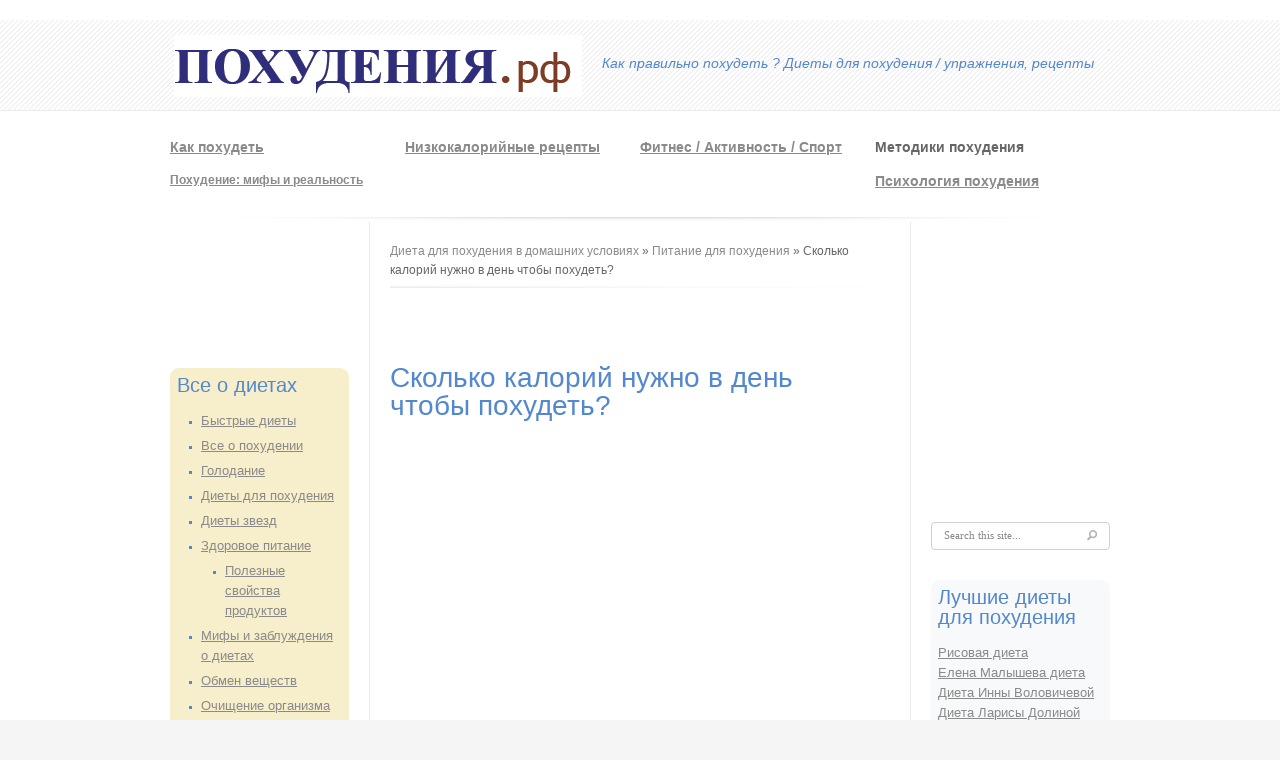

--- FILE ---
content_type: text/html; charset=utf-8
request_url: http://xn--d1acjtcf3ap9g.xn--p1ai/dieta/skolko-kaloriy-nuzhno-v-den-chtoby-pohudet
body_size: 10192
content:
<!DOCTYPE html>
<html>

<head>
  <meta http-equiv="Content-Type" content="text/html; charset=utf-8" />
<link rel="shortcut icon" href="http://xn--d1acjtcf3ap9g.xn--p1ai/misc/favicon.ico" type="image/png" />
<meta name="description" content="Сколько калорий нужно в день чтобы похудеть? - Похудения .РФ - как правильно похудеть ? Диеты для похудения / упражнения, рецепты в домашних условиях" />
<meta name="keywords" content="Сколько калорий нужно в день чтобы похудеть? | Похудения .РФ - как правильно похудеть ? Диеты для похудения / упражнения, рецепты в домашних условиях фотографии" />
<meta name="generator" content="Drupal 7 (http://drupal.org)" />
<link rel="canonical" href="http://xn--d1acjtcf3ap9g.xn--p1ai/dieta/skolko-kaloriy-nuzhno-v-den-chtoby-pohudet" />
<link rel="shortlink" href="http://xn--d1acjtcf3ap9g.xn--p1ai/node/330" />
  <title>Сколько калорий нужно в день чтобы похудеть? Похудения .РФ - как правильно похудеть ? Диеты для похудения / упражнения, рецепты в домашних условиях</title>
   <link type="text/css" rel="stylesheet" href="http://xn--d1acjtcf3ap9g.xn--p1ai/sites/default/files/css/css_xE-rWrJf-fncB6ztZfd2huxqgxu4WO-qwma6Xer30m4.css" media="all" />
<link type="text/css" rel="stylesheet" href="http://xn--d1acjtcf3ap9g.xn--p1ai/sites/default/files/css/css_JoYP3SyEFWEMl4HgoN3y8m7tsdG7OJhA4tzrebCC8bs.css" media="all" />
<link type="text/css" rel="stylesheet" href="http://xn--d1acjtcf3ap9g.xn--p1ai/sites/default/files/css/css_Id58-wTJci2hgEqySGN9QyopimJr5SsPIP0n_245NQM.css" media="all" />
<link type="text/css" rel="stylesheet" href="http://xn--d1acjtcf3ap9g.xn--p1ai/sites/default/files/css/css_X6pml8JaAvoGJJDhHW915LC3WPWeTibuORTHLF32qt8.css" media="all" />
   <script type="text/javascript" src="http://xn--d1acjtcf3ap9g.xn--p1ai/sites/default/files/js/js_vDrW3Ry_4gtSYaLsh77lWhWjIC6ml2QNkcfvfP5CVFs.js"></script>
<script type="text/javascript" src="http://xn--d1acjtcf3ap9g.xn--p1ai/sites/default/files/js/js_1dWagT-cLq22Vid0dkIEn-LeDlsg9yieDC6t_0qE9a4.js"></script>
<script type="text/javascript" src="http://xn--d1acjtcf3ap9g.xn--p1ai/sites/default/files/js/js_SGwgHpX63zPkC8L1J3PPrAbnnnl8UZ063tRqe9jFPgk.js"></script>
<script type="text/javascript">
<!--//--><![CDATA[//><!--
jQuery.extend(Drupal.settings, {"basePath":"\/","pathPrefix":"","ajaxPageState":{"theme":"likable_clean_theme","theme_token":"yJ2LEME0Kc5MhMDtt_JRiwqyN0CvBwfWjQeg890M_hk","js":{"misc\/jquery.js":1,"misc\/jquery.once.js":1,"misc\/drupal.js":1,"public:\/\/languages\/ru_H9s0uMFqu4sRybIp8gpmMm4HYLRhLDmYDZ22ENYarZw.js":1,"sites\/all\/modules\/colorbox\/js\/colorbox.js":1,"sites\/all\/modules\/colorbox\/styles\/default\/colorbox_style.js":1,"sites\/all\/modules\/colorbox\/js\/colorbox_inline.js":1,"sites\/all\/themes\/likable\/js\/script.js":1},"css":{"modules\/system\/system.base.css":1,"modules\/system\/system.menus.css":1,"modules\/system\/system.messages.css":1,"modules\/system\/system.theme.css":1,"modules\/book\/book.css":1,"modules\/comment\/comment.css":1,"modules\/field\/theme\/field.css":1,"modules\/node\/node.css":1,"modules\/search\/search.css":1,"modules\/user\/user.css":1,"sites\/all\/modules\/views\/css\/views.css":1,"sites\/all\/modules\/ckeditor\/ckeditor.css":1,"sites\/all\/modules\/colorbox\/styles\/default\/colorbox_style.css":1,"sites\/all\/modules\/ctools\/css\/ctools.css":1,"sites\/all\/modules\/panels\/css\/panels.css":1,"sites\/all\/modules\/flippy\/flippy.css":1,"sites\/all\/themes\/likable\/css\/layout.css":1,"sites\/all\/themes\/likable\/css\/slider.css":1,"sites\/all\/themes\/likable\/css\/menu.css":1,"sites\/all\/themes\/likable\/css\/style.css":1}},"colorbox":{"opacity":"0.85","current":"{current} of {total}","previous":"\u00ab Prev","next":"Next \u00bb","close":"Close","maxWidth":"98%","maxHeight":"98%","fixed":true,"mobiledetect":true,"mobiledevicewidth":"480px"},"urlIsAjaxTrusted":{"\/dieta\/skolko-kaloriy-nuzhno-v-den-chtoby-pohudet":true}});
//--><!]]>
</script>
</head>
<body class="html not-front not-logged-in two-sidebars page-node page-node- page-node-330 node-type-stat" >
    ﻿<div id="page-wrapper"><div id="page">

  <div id="header"><div class="section">
					<div id="logo">
			    			      <a href="/" title="Диета для похудения в домашних условиях" rel="home"><img src="http://xn--d1acjtcf3ap9g.xn--p1ai/sites/default/files/hud.gif" alt="Диета для похудения в домашних условиях" /></a>
			    			</div>
		
					<div id="sitename">
			<h1>
			    			     <a href="/" title="Диета для похудения в домашних условиях" rel="home"></a>
			    			</h1>
			<h2>Как правильно похудеть ? Диеты для похудения / упражнения, рецепты</h2>
			</div>
		
	    <div id="main-menu">
	       		    </div>

    	
  </div></div> <!-- /#header -->



  <div id="main-wrapper" class="clearfix"><div id="main" class="clearfix">

  		
				    <div id="top-columns" class="col-4">
		          		          <div class="column">
		              <div class="region region-top-first">
    <div id="block-block-12" class="block block-block">

    
  <div class="content">
    <p><span style="font-size:14px;"><strong><a href="/kak-pohudet">Как похудеть</a></strong></span></p>
<p><span style="font-size:12px;"><strong><a href="/stati-pohudet/mify-i-zabluzhdeniya-o-dietah">Похудение: мифы и реальность</a></strong></span></p>
  </div>
</div>
  </div>
		          </div>
		          
		          		          <div class="column">
		              <div class="region region-top-second">
    <div id="block-block-6" class="block block-block">

    
  <div class="content">
    <p><span style="font-size:14px;"><strong><a href="/rezept-nizkokalor">Низкокалорийные рецепты</a></strong></span></p>
  </div>
</div>
  </div>
		          </div>
		          
		          		          <div class="column">
		              <div class="region region-top-third">
    <div id="block-block-7" class="block block-block">

    
  <div class="content">
    <p><span style="font-size:14px;"><strong><a href="/stati-pohudet/fitnes-dlya-pohudeniya">Фитнес / Активность / Спорт</a></strong></span></p>
  </div>
</div>
  </div>
		          </div>
		          
		          		          <div class="column">
		              <div class="region region-top-fourth">
    <div id="block-block-11" class="block block-block">

    
  <div class="content">
    <p><span style="font-size:14px;"><strong>Методики похудения</strong></span></p>
<p><strong><span style="font-size:14px;"><a href="/stati-pohudet/psihologiya-pohudeniya">Психология похудения</a></span></strong></p>
  </div>
</div>
  </div>
		          </div>
		          		          <div class="clear"></div>
		    </div>
	    
	    	      <div id="sidebar-first" class="column sidebar"><div class="section">
	          <div class="region region-sidebar-first">
    <div id="block-block-23" class="block block-block">

    
  <div class="content">
    <script type="text/javascript">
<!--//--><![CDATA[// ><!--
<!--
google_ad_client = "ca-pub-6933394555609842";
/* 3 СЛОВА */
google_ad_slot = "5306744971";
google_ad_width = 160;
google_ad_height = 90;
//-->

//--><!]]>
</script><script type="text/javascript" src="//pagead2.googlesyndication.com/pagead/show_ads.js">
<!--//--><![CDATA[// ><!--


//--><!]]>
</script>  </div>
</div>
<div id="block-menu-menu-staty" class="block block-menu myblock2">

    <h2>Все о диетах</h2>
  
  <div class="content">
    <ul class="menu"><li class="first leaf"><a href="/stati-pohudet/bystrye-diety" title="Быстрые диеты">Быстрые диеты</a></li>
<li class="leaf"><a href="/stati-pohudet/vse-o-pohudenii" title="Все о похудении">Все о похудении</a></li>
<li class="leaf"><a href="/stati-pohudet/golodanie" title="Голодание">Голодание</a></li>
<li class="leaf"><a href="/stati-pohudet/diety-dlya-pohudeniya" title="Диеты для похудения">Диеты для похудения</a></li>
<li class="leaf"><a href="/stati-pohudet/diety-zvezd" title="Диеты звезд">Диеты звезд</a></li>
<li class="expanded"><a href="/stati-pohudet/zdorovoe-pitanie" title="Здоровое питание">Здоровое питание</a><ul class="menu"><li class="first last leaf"><a href="/stati-pohudet/poleznye-svoystva-produktov" title="Полезные свойства продуктов">Полезные свойства продуктов</a></li>
</ul></li>
<li class="leaf"><a href="/stati-pohudet/mify-i-zabluzhdeniya-o-dietah" title="Мифы и заблуждения о диетах">Мифы и заблуждения о диетах</a></li>
<li class="leaf"><a href="/stati-pohudet/obmen-veshchestv" title="Обмен веществ">Обмен веществ</a></li>
<li class="leaf"><a href="/stati-pohudet/ochishchenie-organizma" title="Очищение организма">Очищение организма</a></li>
<li class="leaf"><a href="/stati-pohudet/pitanie-dlya-pohudeniya" title="Питание для похудения">Питание для похудения</a></li>
<li class="leaf"><a href="/stati-pohudet/pohudet-posle-rodov" title="Похудеть после родов">Похудеть после родов</a></li>
<li class="leaf"><a href="/stati-pohudet/prezhde-chem-hudet" title="Прежде, чем худеть">Прежде, чем худеть</a></li>
<li class="leaf"><a href="/stati-pohudet/psihologiya-pohudeniya" title="Психология похудения">Психология похудения</a></li>
<li class="leaf"><a href="/stati-pohudet/razgruzochnye-dni" title="Разгрузочные дни">Разгрузочные дни</a></li>
<li class="leaf"><a href="/stati-pohudet/sistemy-pitaniya" title="Системы питания">Системы питания</a></li>
<li class="leaf"><a href="/stati-pohudet/sredstva-dlya-pohudeniya" title="Средства для похудения">Средства для похудения</a></li>
<li class="leaf"><a href="/stati-pohudet/stimuly-dlya-pohudeniya" title="Стимулы для похудения">Стимулы для похудения</a></li>
<li class="leaf"><a href="/stati-pohudet/tabletki-dlya-pohudeniya" title="Таблетки для похудения">Таблетки для похудения</a></li>
<li class="leaf"><a href="/stati-pohudet/uprazhneniya-dlya-pohudeniya" title="Упражнения для похудения">Упражнения для похудения</a></li>
<li class="leaf"><a href="/stati-pohudet/fitnes-dlya-pohudeniya" title="Фитнес для похудения">Фитнес для похудения</a></li>
<li class="last leaf"><a href="/stati-pohudet/cellyulit" title="Целлюлит">Целлюлит</a></li>
</ul>  </div>
</div>
<div id="block-block-21" class="block block-block">

    
  <div class="content">
    <p><script type="text/javascript">
<!--//--><![CDATA[// ><!--
<!--
google_ad_client = "ca-pub-6933394555609842";
/* ИЛЛЮСТРАТОРЫ  - сбоку */
google_ad_slot = "4044752724";
google_ad_width = 200;
google_ad_height = 200;
//-->

//--><!]]>
</script><script type="text/javascript" src="http://pagead2.googlesyndication.com/pagead/show_ads.js">
<!--//--><![CDATA[// ><!--


//--><!]]>
</script></p>
  </div>
</div>
<div id="block-block-2" class="block block-block">

    
  <div class="content">
    <p><a href="/dieta/pishchevaya-soda-dlya-pohudeniya">Пищевая сода для похудения</a><br /><a href="/dieta/zelenyy-kofe-dlya-pohudeniya">Зеленый Кофе для похудения</a><br /><a href="/dieta/imbir-dlya-pohudeniya-imbirnyy-chay">Имбирь для похудения. Имбирный чай</a><br /><a href="/dieta/yagody-godzhi-rukovodstvo-po-primeneniyu">Ягоды годжи</a></p>
  </div>
</div>
<div id="block-views-newstat-block" class="block block-views">

    <h2>Новые статьи</h2>
  
  <div class="content">
    <div class="view view-newstat view-id-newstat view-display-id-block view-dom-id-aee35ef4fea4e0c81b1ba3f91cf5a67c">
        
  
  
      <div class="view-content">
        <div class="views-row views-row-1 views-row-odd views-row-first">
      
  <div class="views-field views-field-title">        <span class="field-content"><a href="/dieta/elena-malysheva-dieta">Елена Малышева диета</a></span>  </div>  </div>
  <div class="views-row views-row-2 views-row-even">
      
  <div class="views-field views-field-title">        <span class="field-content"><a href="/rezept/zapekanka-iz-ovsyanki-s-fruktami">Запеканка из овсянки с фруктами </a></span>  </div>  </div>
  <div class="views-row views-row-3 views-row-odd">
      
  <div class="views-field views-field-title">        <span class="field-content"><a href="/rezept/sochnye-kurinye-grudki-v-banke">Сочные куриные грудки в банке </a></span>  </div>  </div>
  <div class="views-row views-row-4 views-row-even">
      
  <div class="views-field views-field-title">        <span class="field-content"><a href="/rezept/travka-muravka">Травка-муравка </a></span>  </div>  </div>
  <div class="views-row views-row-5 views-row-odd">
      
  <div class="views-field views-field-title">        <span class="field-content"><a href="/rezept/na-dne-morskom">На дне морском </a></span>  </div>  </div>
  <div class="views-row views-row-6 views-row-even">
      
  <div class="views-field views-field-title">        <span class="field-content"><a href="/rezept/salat-ekzotika">Салат “Экзотика” </a></span>  </div>  </div>
  <div class="views-row views-row-7 views-row-odd">
      
  <div class="views-field views-field-title">        <span class="field-content"><a href="/rezept/oladushki-iz-krabovyh-palochek">Оладушки из крабовых палочек </a></span>  </div>  </div>
  <div class="views-row views-row-8 views-row-even">
      
  <div class="views-field views-field-title">        <span class="field-content"><a href="/rezept/sredizemnomorskiy-ris">Средиземноморский рис </a></span>  </div>  </div>
  <div class="views-row views-row-9 views-row-odd">
      
  <div class="views-field views-field-title">        <span class="field-content"><a href="/rezept/salat-krasnoe-i-beloe">Салат “Красное и белое” </a></span>  </div>  </div>
  <div class="views-row views-row-10 views-row-even views-row-last">
      
  <div class="views-field views-field-title">        <span class="field-content"><a href="/rezept/gorbusha-zapechyonnaya-s-hrenom">Горбуша запечённая с хреном </a></span>  </div>  </div>
    </div>
  
  
  
  
  
  
</div>  </div>
</div>
  </div>
	      </div></div> <!-- /.section, /#sidebar-first -->
	    
    	<div id="content" class="column"><div class="section">

	    			      <div id="breadcrumb"><h2 class="element-invisible">Вы здесь</h2><a href="/">Диета для похудения в домашних условиях</a> » <a href="/stati-pohudet/pitanie-dlya-pohudeniya">Питание для похудения</a> » Сколько калорий нужно в день чтобы похудеть?</div>
		    
		     
			  <div id="top_content">  <div class="region region-top-content">
    <div id="block-block-24" class="block block-block">

    
  <div class="content">
    <script type="text/javascript">
<!--//--><![CDATA[// ><!--
<!--
google_ad_client = "ca-pub-6933394555609842";
/* 728x15, CVITER.RU */
google_ad_slot = "0152727393";
google_ad_width = 728;
google_ad_height = 15;
//-->

//--><!]]>
</script><script type="text/javascript" src="//pagead2.googlesyndication.com/pagead/show_ads.js">
<!--//--><![CDATA[// ><!--


//--><!]]>
</script>  </div>
</div>
  </div>
</div>
		      		      		        <h1 class="title" id="page-title">
		          Сколько калорий нужно в день чтобы похудеть?		        </h1>
		      		      		      		        <div class="tabs">
		          		        </div>
		      		      
		      
      		    <div class="region region-content">
    <div id="block-block-18" class="block block-block">

    
  <div class="content">
    <script type="text/javascript">
<!--//--><![CDATA[// ><!--
<!--
google_ad_client = "ca-pub-6933394555609842";
/* РЕМОНТНИК 3 полоски */
google_ad_slot = "4201204531";
google_ad_width = 336;
google_ad_height = 280;
//-->

//--><!]]>
</script><script type="text/javascript" src="//pagead2.googlesyndication.com/pagead/show_ads.js">
<!--//--><![CDATA[// ><!--


//--><!]]>
</script><p> </p>
  </div>
</div>
<div id="block-system-main" class="block block-system">

    
  <div class="content">
    <div  about="/dieta/skolko-kaloriy-nuzhno-v-den-chtoby-pohudet" typeof="sioc:Item foaf:Document" class="ds-1col node node-stat node-promoted view-mode-full clearfix">

  
  <div class="field field-name-field-fotoss field-type-image field-label-hidden"><div class="field-items"><div class="field-item even"><img typeof="foaf:Image" src="http://xn--d1acjtcf3ap9g.xn--p1ai/sites/default/files/styles/medium/public/skolko-kalorij-nuzhno-v-den-chtoby-pohudet-150x150.jpg?itok=HJ61AL0v" width="220" height="220" alt="" /></div></div></div><div class="field field-name-body field-type-text-with-summary field-label-hidden"><div class="field-items"><div class="field-item even" property="content:encoded"><p>В нашей стране долгое время было принято распределять калории по половому признаку – женщинам рекомендовалось придерживаться нормы в 2000 ккал, а мужчинам предлагалось увеличить эту цифру до 3000 ккал. На самом же деле подсчет калорийности рациона – дело сугубо индивидуальное. Для этого даже выедены специальные формулы. <strong>Сколько калорий нужно в день чтобы <a href="/stati-pohudet/vse-o-pohudenii">похудеть</a></strong>? Давайте разберемся в этом вопросе.</p>
<h3>
	<em>Зачем нужен индивидуальный подсчет калорий?</em></h3>
<p>Индивидуальный подсчет <a href="/dieta/zachem-schitat-kalorii">калорийности</a> рациона нужен хотя бы потому, что все мы ведем разный образ жизни. Одни люди довольствуются сидячей работой и не уделяют двигательной активности ни малейшего внимания, другие же занимаются спортом, а на работе вынуждены постоянно находиться в движении. Огромное значение имеет и возраст человека – со временем скорость обменных процессов в организме меняется, стало быть, и потребность в калориях претерпевает изменения. Не стоит упускать из виду и пол – таким образом, при определении оптимальной калорийности без достаточно сложных формул просто не обойтись (на сегодняшний день наиболее точной признана формула Маффина-Джеора).</p>
<h3>
	<em>Первый этап подсчета калорийности рацион</em>а</h3>
<p>На первом этапе подсчета калорийности рациона вам придется вычислить самый главный показатель – основной обмен или ОО. Он показывает то количество калорий, которое организм тратит, находясь в полном покое. Не удивляйтесь – в этом состоянии на поддержание внутренних процессов расходуется достаточно большой объем энергии: калории идут на перекачку крови, дыхание, рост ногтей и пр.</p>
<p>Формула расчета ОО для женщин:</p>
<p>9.99 умножьте на вес, прибавьте рост, умноженный на 6.25, вычтите возраст, умноженный на 4.92, и уменьшите полученную цифру на 161</p>
<p>Формула расчета ОО для мужчин:</p>
<p>9.99 умножьте на вес прибавьте рост, умноженный на 6.25, вычтите возраст, умноженный на 4.92, а затем увеличьте полученную цифру на 5</p>
<h3>
	<em>Второй этап подсчета калорийности рациона</em></h3>
<p>На втором этапе вы должны определить общий расход калорий с учетом своей двигательной активности. Для этого умножьте основной обмен (ОО) на соответствующий коэффициент:</p>
<p>• При сидячем образе жизни – на 1.2<br />
	• При небольшой двигательной активности (1-3 раза в неделю имеют место физические нагрузки) – на 1.375<br />
	• При среднем уровне двигательной активности (3-5 раз в неделю имеют место физические нагрузки) – на 1.55<br />
	• При высоком уровне двигательной активности (6-7 раз в неделю уделяется внимание физическим нагрузкам) – на 1.725<br />
	• При очень высоком уровне двигательной активности (интенсивные занятия спортом дважды в день, высокие физические нагрузки на работе) – на 1.9</p>
<h3>
	<em>Третий этап подсчета калорийности рациона</em></h3>
<p>На этом этапе вам нужно определить, какое количество калорий позволит вам сбрасывать вес, не нанося себе вреда. Известно, что для снижения весовой планки нужно тратить калорий больше, чем приходит с пищей. Для этого, по мнению диетологов, нужно уменьшить оптимальную калорийность на 20% (то есть умножить выведенную ранее цифру на 0.8).</p>
<h3>
	<em>Сколько нужно употреблять калорий в день чтобы похудеть?</em>:</h3>
<p>А теперь рассчитаем, сколько калорий нужно в день, чтобы похудеть. В качестве примера выберем объект: пусть это будет женщина, занимающаяся спортом 1-3 раза в неделю. Ее рост составляет 160 см, вес – 60 кг, возраст – 30 лет.</p>
<p>Рассчитаем основной обмен (ОО)</p>
<p>9.99 х 60 (вес) + 6.25 х 160 (рост) – 4.92 х 30 (возраст) – 161= 1290 ккал</p>
<p>Рассчитаем расход калорий</p>
<p>1290 ккал х 1.375 (средний уровень физической активности) = 1774 ккал</p>
<p>Подсчитаем, какая калорийность рациона позволит женщине похудеть</p>
<p>1774 ккал х 0.8 = 1419 ккал</p>
<p>Вот и все хитрости – осуществив простейший подсчет, вы совершенно самостоятельно сможете определить оптимальный для себя уровень калорийности рациона. Удачи!</p>
<p>Лариса Коваленко</p>
</div></div></div><div class="field field-name-field-st field-type-taxonomy-term-reference field-label-inline clearfix"><div class="field-label">Статьи :&nbsp;</div><div class="field-items"><div class="field-item even"><a href="/stati-pohudet/pitanie-dlya-pohudeniya" typeof="skos:Concept" property="rdfs:label skos:prefLabel" datatype="">Питание для похудения</a></div></div></div></div>

  </div>
</div>
<div id="block-flippy-flippy-pager" class="block block-flippy">

    
  <div class="content">
    <ul class="flippy">
          
    <li class="prev">
              <a href="/dieta/kak-pohudet-v-domashnih-usloviyah" title="‹ Как похудеть в домашних условиях?">‹ Как похудеть в домашних условиях?</a>          </li>
          
    <li class="next">
              <a href="/dieta/kak-ubrat-zhir-s-zhivota" title="Как убрать жир с живота? ›">Как убрать жир с живота? ›</a>          </li>
  </ul>

  </div>
</div>
<div id="block-block-14" class="block block-block">

    
  <div class="content">
    <script type="text/javascript">
<!--//--><![CDATA[// ><!--
<!--
google_ad_client = "ca-pub-6933394555609842";
/* РЕМОНТНИК 3 полоски */
google_ad_slot = "4201204531";
google_ad_width = 336;
google_ad_height = 280;
//-->

//--><!]]>
</script><script type="text/javascript" src="//pagead2.googlesyndication.com/pagead/show_ads.js">
<!--//--><![CDATA[// ><!--


//--><!]]>
</script><p> </p>
  </div>
</div>
<div id="block-views-probuem-block" class="block block-views">

    <h2>Еще статьи / рецепты похудение и диеты</h2>
  
  <div class="content">
    <div class="view view-probuem view-id-probuem view-display-id-block view-dom-id-561d18ad97d4e1b860c610344ac47890">
        
  
  
      <div class="view-content">
        <div class="views-row views-row-1 views-row-odd views-row-first">
    <div  about="/dieta/pomidory-dlya-pohudeniya" typeof="sioc:Item foaf:Document" class="ds-1col node node-stat node-promoted node-teaser view-mode-teaser clearfix">

  
  <div class="field field-name-field-fotoss field-type-image field-label-hidden"><div class="field-items"><div class="field-item even"><a href="/dieta/pomidory-dlya-pohudeniya"><img typeof="foaf:Image" src="http://xn--d1acjtcf3ap9g.xn--p1ai/sites/default/files/styles/medium/public/pomidor.jpg?itok=LlsYUcWG" width="220" height="141" alt="" /></a></div></div></div><div class="field field-name-title field-type-ds field-label-hidden"><div class="field-items"><div class="field-item even" property="dc:title"><h2><a href="/dieta/pomidory-dlya-pohudeniya">Помидоры для похудения</a></h2></div></div></div><div class="field field-name-body field-type-text-with-summary field-label-hidden"><div class="field-items"><div class="field-item even" property="content:encoded"><p style="text-align: justify;">По сравнению со многими другими овощами помидоры не относятся к самым богатым на витамины и минеральные соли.</p></div></div></div></div>

  </div>
  <div class="views-row views-row-2 views-row-even">
    <div  about="/dieta/horoshie-manery-pomogayut-stroynet-5-pravil-etiketa-dlya-hudeyushchih" typeof="sioc:Item foaf:Document" class="ds-1col node node-stat node-promoted node-teaser view-mode-teaser clearfix">

  
  <div class="field field-name-field-fotoss field-type-image field-label-hidden"><div class="field-items"><div class="field-item even"><a href="/dieta/horoshie-manery-pomogayut-stroynet-5-pravil-etiketa-dlya-hudeyushchih"><img typeof="foaf:Image" src="http://xn--d1acjtcf3ap9g.xn--p1ai/sites/default/files/styles/medium/public/333276bd8a55.jpg?itok=WSqDEVz9" width="220" height="192" alt="" /></a></div></div></div><div class="field field-name-title field-type-ds field-label-hidden"><div class="field-items"><div class="field-item even" property="dc:title"><h2><a href="/dieta/horoshie-manery-pomogayut-stroynet-5-pravil-etiketa-dlya-hudeyushchih">Хорошие манеры помогают стройнеть: 5 правил этикета для худеющих </a></h2></div></div></div><div class="field field-name-body field-type-text-with-summary field-label-hidden"><div class="field-items"><div class="field-item even" property="content:encoded"><p>Знание тонкостей застольного этикета весьма способствует тому, чтобы мы и сами стали тонкими. Да-да, это правда: х<strong>орошие манеры действительно помогают худеть!</strong></p></div></div></div></div>

  </div>
  <div class="views-row views-row-3 views-row-odd views-row-last">
    <div  about="/dieta/kak-odolet-chetyre-glavnyh-prepyatstviya-na-puti-k-stroynosti-golod-holod-skuku-i-upadok-sil" typeof="sioc:Item foaf:Document" class="ds-1col node node-stat node-promoted node-teaser view-mode-teaser clearfix">

  
  <div class="field field-name-field-fotoss field-type-image field-label-hidden"><div class="field-items"><div class="field-item even"><a href="/dieta/kak-odolet-chetyre-glavnyh-prepyatstviya-na-puti-k-stroynosti-golod-holod-skuku-i-upadok-sil"><img typeof="foaf:Image" src="http://xn--d1acjtcf3ap9g.xn--p1ai/sites/default/files/styles/medium/public/a91bf7c6608f.jpg?itok=9W1DvLvn" width="220" height="192" alt="" /></a></div></div></div><div class="field field-name-title field-type-ds field-label-hidden"><div class="field-items"><div class="field-item even" property="dc:title"><h2><a href="/dieta/kak-odolet-chetyre-glavnyh-prepyatstviya-na-puti-k-stroynosti-golod-holod-skuku-i-upadok-sil">Как одолеть четыре главных препятствия на пути к стройности: голод, холод, скуку и упадок сил</a></h2></div></div></div><div class="field field-name-body field-type-text-with-summary field-label-hidden"><div class="field-items"><div class="field-item even" property="content:encoded"><p> <strong> Принимая решение <a href="/stati-pohudet/prezhde-chem-hudet">похудеть</a></strong>, мы подчас не задумываемся о возможных препятствиях. Чтобы не сойти с дистанции раньше времени, нужно научиться их преодолевать.</p></div></div></div></div>

  </div>
    </div>
  
  
  
  
  
  
</div>  </div>
</div>
<div id="block-block-19" class="block block-block">

    
  <div class="content">
    <div>
	<span style="color:#ff0000;"><strong>Поделиться </strong></span></div>
<script type="text/javascript">
<!--//--><![CDATA[// ><!--
(function() {
  if (window.pluso)if (typeof window.pluso.start == "function") return;
  if (window.ifpluso==undefined) { window.ifpluso = 1;
    var d = document, s = d.createElement('script'), g = 'getElementsByTagName';
    s.type = 'text/javascript'; s.charset='UTF-8'; s.async = true;
    s.src = ('https:' == window.location.protocol ? 'https' : 'http')  + '://share.pluso.ru/pluso-like.js';
    var h=d[g]('body')[0];
    h.appendChild(s);
  }})();
//--><!]]>
</script><div class="pluso" data-background="#ebebeb" data-options="medium,square,line,horizontal,nocounter,theme=04" data-services="vkontakte,odnoklassniki,facebook,twitter,google,moimir,googlebookmark,email,livejournal,bookmark,print">
	 </div>
<div>
	<span style="color:#ff0000;"><strong>Комментарии </strong></span></div>
<!-- Put this script tag to the <head> of your page --><script type="text/javascript" src="//vk.com/js/api/openapi.js?101"></script><script type="text/javascript">
<!--//--><![CDATA[// ><!--

  VK.init({apiId: 3982794, onlyWidgets: true});

//--><!]]>
</script><!-- Put this div tag to the place, where the Comments block will be --><div id="vk_comments">
	 </div>
<script type="text/javascript">
<!--//--><![CDATA[// ><!--

VK.Widgets.Comments("vk_comments", {limit: 10, width: "496", attach: "*"});

//--><!]]>
</script>  </div>
</div>
  </div>

    	</div></div> <!-- /.section, /#content -->

	    	      <div id="sidebar-second" class="column sidebar"><div class="section">
	      	  <div class="region region-sidebar-second">
    <div id="block-block-22" class="block block-block">

    
  <div class="content">
    <p>
</p>
<p><script type="text/javascript">
<!--//--><![CDATA[// ><!--
<!--
google_ad_client = "ca-pub-6933394555609842";
/* ИЛЛЮСТРАТОРЫ  - сбоку */
google_ad_slot = "4044752724";
google_ad_width = 200;
google_ad_height = 200;
//-->

//--><!]]>
</script><script type="text/javascript" src="http://pagead2.googlesyndication.com/pagead/show_ads.js">
<!--//--><![CDATA[// ><!--


//--><!]]>
</script></p>
<p><a href="http://booksapp.ru/pashalnoe-yayco-na-pashu-krasim-yayca"><img width="200" height="250" alt="" src="http://poisk-personala.ru/banerVERTIKAL.png" /></a></p>
  </div>
</div>
<div id="block-search-form" class="block block-search">

    
  <div class="content">
    <form action="/dieta/skolko-kaloriy-nuzhno-v-den-chtoby-pohudet" method="post" id="search-block-form" accept-charset="UTF-8"><div><div class="container-inline">
      <h2 class="element-invisible">Форма поиска</h2>
    <div class="form-item form-type-textfield form-item-search-block-form">
  <label class="element-invisible" for="edit-search-block-form--2">Поиск </label>
 <input onblur="if (this.value == &#039;&#039;) {this.value = &#039;Search this site...&#039;;} ;" onfocus="if (this.value == &#039;Search this site...&#039;) {this.value = &#039;&#039;;} ;" type="text" id="edit-search-block-form--2" name="search_block_form" value="Search this site..." size="15" maxlength="128" class="form-text" />
</div>
<div class="form-actions form-wrapper" id="edit-actions"><input type="submit" id="edit-submit" name="op" value="Поиск" class="form-submit" /></div><input type="hidden" name="form_build_id" value="form-SzjSdCytsrgE0ZkNDXrLLFnTSgAFodQXbvEYuc1Csz0" />
<input type="hidden" name="form_id" value="search_block_form" />
</div>
</div></form>  </div>
</div>
<div id="block-block-1" class="block block-block myblock1">

    <h2>Лучшие диеты для похудения</h2>
  
  <div class="content">
    <p><a href="/content/risovaya-dieta">Рисовая диета</a><br /><a href="/dieta/elena-malysheva-dieta">Елена Малышева диета</a><br /><a href="/content/dieta-inny-volovichevoy">Диета Инны Воловичевой</a><br /><a href="/content/dieta-larisy-dolinoy">Диета Ларисы Долиной</a><br /><a href="/content/dieta-protasova">Диета Протасова</a><br /><a href="/content/belkovaya-dieta">Белковая диета</a><br /><a href="/content/kefirnaya-dieta">Кефирная диета</a><br /><a href="/content/greypfrutovaya-dieta">Грейпфрутовая диета</a><br /><a href="/content/shokoladnaya-dieta">Шоколадная диета</a><br /><a href="/content/ovsyanaya-dieta">Овсяная диета</a><br /><a href="/content/angliyskaya-dieta">Английская диета</a><br />
	 </p>
<p> </p>
<p>
	<a href="/dieta/kak-pohudet-v-domashnih-usloviyah">Как похудеть в домашних условиях?</a><br /><a href="/content/kak-ubrat-zhivot">Как убрать живот?</a><br /><a href="/dieta/skolko-kaloriy-nuzhno-v-den-chtoby-pohudet">Сколько калорий нужно в день чтобы похудеть?</a><br /><a href="/content/kak-pohudet-posle-rodov">Как похудеть после родов?</a><br /><a href="/content/kak-pohudet-za-nedelyu-0">Как похудеть за неделю?</a><br /><a href="/dieta/kak-ubrat-zhir-s-zhivota">Как убрать жир с живота?</a><br /><a href="/content/kak-zastavit-sebya-pohudet">Как заставить себя похудеть?</a><br /><a href="/content/kak-pohudet-za-3-dnya">Как похудеть за 3 дня?</a><br /><a href="/content/antioksidanty">Антиоксиданты</a><br /><a href="/dieta/kak-izbavitsya-ot-cellyulita-v-domashnih-usloviyah">Как избавиться от целлюлита?</a></p>
<p><a href="http://bookapp.ru"><img alt="скачать азбуку" src="http://xn-----8kcdlbhrhbfpmvtp3f.xn--p1ai/sites/default/files/azbuka2.gif" style="width: 200px; height: 300px;" /></a></p>
<script type="text/javascript" src="//vk.com/js/api/openapi.js?98"></script><!-- VK Widget --><div id="vk_groups">
	 </div>
<script type="text/javascript">
<!--//--><![CDATA[// ><!--

VK.Widgets.Group("vk_groups", {mode: 0, width: "200", height: "220", color1: 'FFFFFF', color2: '2B587A', color3: '5B7FA6'}, 57139254);

//--><!]]>
</script><p></p>
<script type="text/javascript" src="http://pagead2.googlesyndication.com/pagead/show_ads.js">
<!--//--><![CDATA[// ><!--


//--><!]]>
</script><!--LiveInternet counter--><script type="text/javascript">
<!--//--><![CDATA[// ><!--
<!--
document.write("<a href='http://www.liveinternet.ru/click' "+
"target=_blank><img src='//counter.yadro.ru/hit?t26.6;r"+
escape(document.referrer)+((typeof(screen)=="undefined")?"":
";s"+screen.width+"*"+screen.height+"*"+(screen.colorDepth?
screen.colorDepth:screen.pixelDepth))+";u"+escape(document.URL)+
";"+Math.random()+
"' alt='' title='LiveInternet: показано число посетителей за"+
" сегодня' "+
"border='0' width='88' height='15'><\/a>")
//-->
//--><!]]>
</script><!--/LiveInternet-->  </div>
</div>
<div id="block-block-25" class="block block-block">

    
  <div class="content">
    <script type="text/javascript">
<!--
var _acic={dataProvider:10};(function(){var e=document.createElement("script");e.type="text/javascript";e.async=true;e.src="https://www.acint.net/aci.js";var t=document.getElementsByTagName("script")[0];t.parentNode.insertBefore(e,t)})()
//-->
</script>  </div>
</div>
  </div>
	      </div></div> <!-- /.section, /#sidebar-second -->
	    
    	<div class="clear"></div>

    	
  </div></div> <!-- /#main, /#main-wrapper -->

</div></div>


	<div id="footer-wrapper"><div class="section">

		
	    	          <div class="region region-footer">
    <div id="block-block-9" class="block block-block">

    
  <div class="content">
    <p><a href="/contact" title=" Контакты">Контакты</a></p>
  </div>
</div>
  </div>
	    
	    		<div id="developed" style="text-align: right">Developed by  <a href="http://azbuku.ru">Azbuku.ru</a>

		</div>
		<div class="clear"></div>

  </div></div> <!-- /.section, /#footer-wrapper -->

 <!-- /#page, /#page-wrapper -->
  </body>
</html>


--- FILE ---
content_type: text/html; charset=utf-8
request_url: https://www.google.com/recaptcha/api2/aframe
body_size: 268
content:
<!DOCTYPE HTML><html><head><meta http-equiv="content-type" content="text/html; charset=UTF-8"></head><body><script nonce="VP8IcV4xj6CXzuIbTcI0fQ">/** Anti-fraud and anti-abuse applications only. See google.com/recaptcha */ try{var clients={'sodar':'https://pagead2.googlesyndication.com/pagead/sodar?'};window.addEventListener("message",function(a){try{if(a.source===window.parent){var b=JSON.parse(a.data);var c=clients[b['id']];if(c){var d=document.createElement('img');d.src=c+b['params']+'&rc='+(localStorage.getItem("rc::a")?sessionStorage.getItem("rc::b"):"");window.document.body.appendChild(d);sessionStorage.setItem("rc::e",parseInt(sessionStorage.getItem("rc::e")||0)+1);localStorage.setItem("rc::h",'1769090426678');}}}catch(b){}});window.parent.postMessage("_grecaptcha_ready", "*");}catch(b){}</script></body></html>

--- FILE ---
content_type: text/css
request_url: http://xn--d1acjtcf3ap9g.xn--p1ai/sites/default/files/css/css_X6pml8JaAvoGJJDhHW915LC3WPWeTibuORTHLF32qt8.css
body_size: 3123
content:
*{margin:0;padding:0;}*:focus{outline:none;}body{margin:0;padding:0;}a img{}.clear{clear:both;}ul,ol,div.item-list ul{margin:5px 0 5px 0;padding:0;}ul li,ul.menu li,ul.links li,.item-list ul li{background:url(/sites/all/themes/likable/images/marker.png) 12px 10px no-repeat;list-style:none;margin:0 0 5px 0;padding:0 0 0 24px;}ul.links li,ul.contextual-links li{background:none;margin:0 0 5px 0;padding:0;}ol li{margin:0 0 5px 30px;}.action-links{margin:0 0 12px 0;}hr{background:#d7d7d7;border:none;height:1px;margin:20px 0 20px 0;padding:0;}.block{margin:0 0 30px 0;}fieldset{border:1px solid #ebebeb;}input,textarea{border:1px solid #d0d0d0;border-radius:4px;font-family:Verdana;font-size:12px;padding:5px 5px;-moz-border-radius:4px;-webkit-border-radius:4px;}#feed-icon{margin:20px 0;}blockquote,q{background:#ececec url(/sites/all/themes/likable/images/left-quotes.png) no-repeat 14px 8px;border:1px solid #d0d0d0;border-radius:7px;margin:5px 0;padding:10px 20px 5px 50px;quotes:none;text-shadow:1px 1px #fff;-moz-border-radius:7px;-webkit-border-radius:7px;}blockquote:before,blockquote:after,q:before,q:after{content:'';content:none;}pre,code{background:#ececec;border:1px solid #d0d0d0;border-radius:7px;display:block;margin:5px 0;padding:7px 20px;text-shadow:1px 1px #fff;-moz-border-radius:7px;-webkit-border-radius:7px;}.messages.status,.messages.error,.messages.warning{margin:0 0 12px 0;}table{border-collapse:collapse;border-left:1px solid #d0d0d0;border-spacing:0;border-top:1px solid #d0d0d0;margin:0 0 15px 0;width:100%;}th{background:#ececec;}th,tr,td{border-bottom:1px solid #d0d0d0;border-right:1px solid #d0d0d0;padding:5px 10px;}.tabs.primary{border-bottom:1px solid #ebebeb;margin:0 0 12px 0;}.tabs li{background:none;margin:0;padding:0;}.form-actions input{margin-right:12px;}.node-teaser,#front_content{border-bottom:1px solid #ebebeb;margin:0 0 20px 0;padding:0 0 15px 0;}#front_content h2{font-size:28px;}.node-teaser h2{margin:0 0 4px 0;}.submitted{color:#8a8a8a;font-size:11px;margin:0 0 10px 0;}#front_content img,.field-type-image img{border:1px solid #ebebeb;box-shadow:3px 3px 2px  #bdbcbc;filter:"progid:DXImageTransform.Microsoft.Shadow(color='#bdbcbc',direction=135,strength=10)";float:left;margin:0 20px 15px 0;-ms-filter:"progid:DXImageTransform.Microsoft.Shadow(color=#BDBCBC,direction=135,strength=2)";-webkit-box-shadow:3px 3px 2px  #bdbcbc;}.node-teaser .content.clearfix:after{content:none;}.node-teaser .field-name-field-tags{display:none;}.field-name-field-tags a{float:left;padding:0 10px 0 0;}.comment{border-bottom:1px solid #ebebeb;margin:0 0 10px 0;padding:0 0 10px 0;}#comments h2{margin:40px 0 16px 0;}#comments h3{margin:0 0 5px 0;}#comments .user-picture{float:left;}#comments .user-picture img{border:1px solid #ebebeb;float:left;margin:0 20px 15px 0;padding:4px;}.comment-form .filter-wrapper{display:none;}#block-search-form{border:1px solid #d0d0d0;border-radius:4px;-moz-border-radius:4px;-webkit-border-radius:4px;}#block-search-form .form-item-search-block-form{float:left;width:150px;}#block-search-form .form-item{margin:0;}#block-search-form #edit-search-block-form--2{background:none;border:none;color:#8a8a8a;font-size:11px;padding:6px 12px 6px 12px;}.box ul,.search-info,.search-snippet,#search-block-form label{display:none;}#block-search-form .form-submit{background:url(/sites/all/themes/likable/images/search.png) no-repeat 0 0;border:none;cursor:pointer;display:block;height:26px;overflow:hidden;padding:0;text-indent:-500px;width:22px;}.search-form label{font-weight:normal;}#left-list{float:left;width:50%;}#right-list{float:right;width:50%;}.f-left{float:left;margin:0 15px 10px 0;}.f-right{float:left;margin:0 0 10px 15px;}
.theme-default .nivoSlider{border-left:1px solid #ebebeb;border-right:1px solid #ebebeb;border-top:1px solid #ebebeb;box-shadow:none;margin-bottom:0;-webkit-box-shadow:none;-moz-box-shadow:none;}.theme-default .nivo-controlNav{padding:6px 0 6px 0;}.theme-default .nivo-controlNav a{background:url(/sites/all/themes/likable/images/bullets.png) no-repeat;}.nivo-caption{background:#505050;}
#main-menu{background:#fff;border:1px solid #d9d9d9;border-radius:4px;box-shadow:0 4px 4px 0 rgba(0,0,0,0.03);position:absolute;right:0;top:29px;-webkit-border-radius:4px;-moz-border-radius:4px;-webkit-box-shadow:0 4px 4px 0 rgba(0,0,0,0.03);-moz-box-shadow:0 4px 4px 0 rgba(0,0,0,0.03);-o-box-shadow:0 4px 4px 0 rgba(0,0,0,0.03);}#main-menu ul.menu,#main-menu ul.menu *{line-height:1.0;list-style:none;margin:0;padding:0;}#main-menu ul.menu ul{background:#fff;border:1px solid #d9d9d9;position:absolute;top:-999em;width:150px;}#main-menu ul.menu li{background:#fff;float:left;font-family:Arial;font-weight:700;position:relative;text-align:center;}#main-menu ul.menu ul li{border-bottom:1px solid #d9d9d9;width:100%;}#main-menu ul.menu li:hover ul,#main-menu ul.menu li.sfHover ul{left:0;top:31px;z-index:99;}#main-menu ul.menu li:hover{visibility:inherit;}#main-menu ul.menu li:hover li ul,#main-menu ul.menu li.sfHover li ul{top:-999em;}#main-menu ul.menu li li:hover ul,#main-menu ul.menu li li.sfHover ul{left:150px;top:0;}#main-menu ul.menu li li:hover li ul,#main-menu ul.menu li li.sfHover li ul{top:-999em;}#main-menu ul.menu li li li:hover ul,#main-menu ul.menu li li li.sfHover ul{left:150px;top:0;}#main-menu ul.menu li a{border-left:1px solid #d9d9d9;color:#8c8c8c;display:block;padding:9px 16px 9px 16px;position:relative;text-decoration:none;}#main-menu ul.menu li.first a,#main-menu ul.menu li li a{border-left:none;}#main-menu ul.menu li li{font-weight:normal;text-align:left;}#main-menu ul.menu li a:hover,#main-menu ul.menu li a.active{color:#a8a8a8;}#main-menu ul.menu li:hover,#main-menu ul.menu li.sfHover,#main-menu ul.menu a:focus,#main-menu ul.menu a:hover,#main-menu ul.menu a:active{background:#fff;}#main-menu ul.menu ul ul{border-top:1px solid #d9d9d9;}#main-menu ul.menu a.sf-with-ul{min-width:1px;padding-right:2.25em;}.sf-sub-indicator{background:url(/sites/all/themes/likable/images/arrows-menu.png) no-repeat -10px -100px;display:block;height:10px;overflow:hidden;position:absolute;right:.75em;text-indent:-999em;top:1.05em;width:10px;}a > .sf-sub-indicator{background-position:0 -100px;top:.8em;}a:focus > .sf-sub-indicator,a:hover > .sf-sub-indicator,a:active > .sf-sub-indicator,li:hover > a > .sf-sub-indicator,li.sfHover > a > .sf-sub-indicator{background-position:-10px -100px;}#main-menu ul.menu ul .sf-sub-indicator{background-position:-10px 0;}#main-menu ul.menu ul a > .sf-sub-indicator{background-position:0 0;}#main-menu ul.menu ul a:focus > .sf-sub-indicator,#main-menu ul.menu ul a:hover > .sf-sub-indicator,#main-menu ul.menu ul a:active > .sf-sub-indicator,#main-menu ul.menu ul li:hover > a > .sf-sub-indicator,#main-menu ul.menu ul li.sfHover > a > .sf-sub-indicator{background-position:-10px 0;}.sf-shadow ul{background:url(/sites/all/themes/likable/images/shadow-menu.png) no-repeat bottom right;padding:0 8px 9px 0;-moz-border-radius-bottomleft:17px;-moz-border-radius-topright:17px;-webkit-border-top-right-radius:17px;-webkit-border-bottom-left-radius:17px;}.sf-shadow ul.sf-shadow-off{background:transparent;}
html{background:#f5f5f5;}body{background:#fff;color:#666;font:13px/1.6 "Helvetica","Tahoma","Trebuchet MS","Arial",sans-serif;position:relative;}a{color:#8a8a8a;}a:hover{color:#b3b3b3;text-decoration:none;}p{margin:0 0 12px 0;}h1,h2,h3,h4,h5,h6{color:#5387ce;font-family:"Arial","Helvetica",sans-serif;font-weight:normal;line-height:1;margin:0 0 20px 0;}h1{font-size:28px;}h2{font-size:20px;margin:0 0 16px 0;}h3{font-size:16px;margin:0 0 14px 0;}h4{font-size:14px;margin:0 0 12px 0;}h5,h6{font-size:14px;margin:0 0 12px 0;}h1 a,h2 a,h1 a:hover,h2 a:hover{color:#5387ce;}#page-wrapper{position:relative;}#header{background:url(/sites/all/themes/likable/images/back-top.png);border-bottom:1px solid #ebebeb;height:90px;position:relative;}#header .section{height:90px;margin:0 auto;position:relative;width:940px;}#logo{float:left;margin:15px 0 0 4px;}#sitename{float:left;margin:30px 15px 0 20px;}#header h1{font-size:24px;margin:0 0 6px 0;}#header h2{font-size:14px;font-style:italic;}#main-wrapper{margin:0 auto;width:1000px;}#main{padding:0 30px 0 30px;}#slideshow{background:url(/sites/all/themes/likable/images/slide-bottom.png) bottom center no-repeat;margin:25px 0 30px 0;}#breadcrumb{background:url(/sites/all/themes/likable/images/line2.png) left bottom no-repeat;font-size:12px;margin:0 0 25px 0;padding:0 0 8px 0;}#breadcrumb a{text-decoration:none;}.column{float:left;}.col-1 .column{width:100%;}.col-2 .column{width:50%;}.col-3 .column{width:33.3%;}.col-4 .column{width:25%;}#top-columns{background:url(/sites/all/themes/likable/images/line.png) bottom center no-repeat;margin:25px auto 0 auto;}#top-columns .block{padding:0 30px 0 0;}body.two-sidebars #content{float:left;width:540px;}body.sidebar-first #content,body.sidebar-second #content{float:left;width:740px;}#sidebar-first{float:left;width:200px;}#sidebar-second{float:right;width:200px;}#sidebar-first .section{border-right:1px solid #ebebeb;padding:20px 20px 40px 0;}#sidebar-second .section{border-left:1px solid #ebebeb;padding:20px 0 40px 20px;}#content{padding:20px 0 40px 0;}body.two-sidebars #content .section{padding-left:20px;padding-right:30px;}body.sidebar-first #content .section{padding-left:20px;}body.sidebar-second #content .section{padding-right:30px;}#block-block-13 input{border:none;}#bottom-columns{margin:0 0 20px 0;}#bottom-columns .block{padding:0 30px 0 0;}#footer-wrapper{background:#f5f5f5 url(/sites/all/themes/likable/images/footer-shadow.png) top center no-repeat;border-top:1px solid #e9e9e9;color:#8a8a8a;font-size:12px;position:relative;}#footer-wrapper .section{margin:0 auto;padding:30px 0 20px 0;position:relative;width:940px;}#footer-columns{margin:0 0 40px 0;}#footer-columns .block{padding:0 30px 0 0;}#footer-wrapper h2{color:#5c5c5c;font-size:14px;font-weight:bold;}#copyright{float:left;}#developed{float:right;}.f-left,.f-right,#top-columns img,#bottom-columns img{float:left;margin:5px 10px 3px 0;border:1px solid #ebebeb;padding:5px;background:#fff;}.myblock1{background:none repeat scroll 0 0 #F7F9FB;border-radius:9px;padding:7px;}.myblock2{background:none repeat scroll 0 0 #F7EECB;border-radius:9px;padding:7px;}.myblock3{background:none repeat scroll 0 0 #E4FEC8;border-radius:9px;padding:7px;}.myblock4{background:none repeat scroll 0 0 #F2EBF6;border-radius:9px;padding:7px;}


--- FILE ---
content_type: application/x-javascript
request_url: http://xn--d1acjtcf3ap9g.xn--p1ai/sites/default/files/js/js_SGwgHpX63zPkC8L1J3PPrAbnnnl8UZ063tRqe9jFPgk.js
body_size: 179
content:
jQuery(function($){
  $(document).ready(function() {
    // initialise Superfish
    $('#main-menu ul').superfish({
        animation: {height:'show'}
    });
  });
});
;
